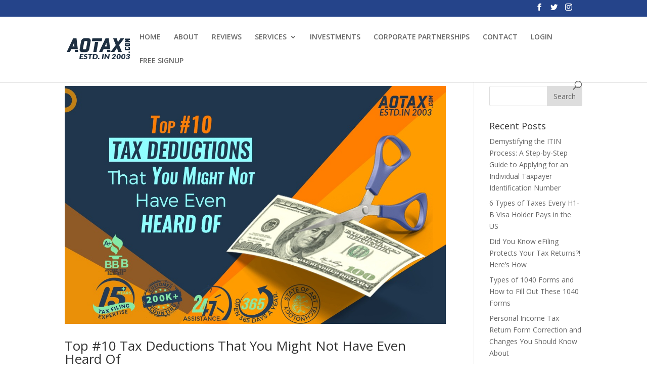

--- FILE ---
content_type: text/html; charset=UTF-8
request_url: https://www.aotax.com/category/tax-rate/
body_size: 19474
content:
<!DOCTYPE html>
<html lang="en-US">
<head>
	<meta charset="UTF-8" />
<meta http-equiv="X-UA-Compatible" content="IE=edge">
	<link rel="pingback" href="https://www.aotax.com/xmlrpc.php" />

	<script type="text/javascript">
		document.documentElement.className = 'js';
	</script>

	<script>var et_site_url='https://www.aotax.com';var et_post_id='0';function et_core_page_resource_fallback(a,b){"undefined"===typeof b&&(b=a.sheet.cssRules&&0===a.sheet.cssRules.length);b&&(a.onerror=null,a.onload=null,a.href?a.href=et_site_url+"/?et_core_page_resource="+a.id+et_post_id:a.src&&(a.src=et_site_url+"/?et_core_page_resource="+a.id+et_post_id))}
</script><meta name='robots' content='index, follow, max-image-preview:large, max-snippet:-1, max-video-preview:-1' />

<!-- Google Tag Manager for WordPress by gtm4wp.com -->
<script data-cfasync="false" data-pagespeed-no-defer>
	var gtm4wp_datalayer_name = "dataLayer";
	var dataLayer = dataLayer || [];

	const gtm4wp_scrollerscript_debugmode         = false;
	const gtm4wp_scrollerscript_callbacktime      = 100;
	const gtm4wp_scrollerscript_readerlocation    = 150;
	const gtm4wp_scrollerscript_contentelementid  = "content";
	const gtm4wp_scrollerscript_scannertime       = 60;
</script>
<!-- End Google Tag Manager for WordPress by gtm4wp.com -->
	<!-- This site is optimized with the Yoast SEO plugin v19.0 - https://yoast.com/wordpress/plugins/seo/ -->
	<link media="all" href="https://www.aotax.com/wp-content/cache/autoptimize/css/autoptimize_db3843f33494e8c47887d7b8d27dd062.css" rel="stylesheet"><title>tax rate Archives - AOTAX.COM</title>
	<link rel="canonical" href="https://www.aotax.com/category/tax-rate/" />
	<meta property="og:locale" content="en_US" />
	<meta property="og:type" content="article" />
	<meta property="og:title" content="tax rate Archives - AOTAX.COM" />
	<meta property="og:url" content="https://www.aotax.com/category/tax-rate/" />
	<meta property="og:site_name" content="AOTAX.COM" />
	<meta name="twitter:card" content="summary_large_image" />
	<script type="application/ld+json" class="yoast-schema-graph">{"@context":"https://schema.org","@graph":[{"@type":"WebSite","@id":"https://www.aotax.com/#website","url":"https://www.aotax.com/","name":"AOTAX.COM","description":"Most Preferred Tax Filing Experts For Indians In USA","potentialAction":[{"@type":"SearchAction","target":{"@type":"EntryPoint","urlTemplate":"https://www.aotax.com/?s={search_term_string}"},"query-input":"required name=search_term_string"}],"inLanguage":"en-US"},{"@type":"CollectionPage","@id":"https://www.aotax.com/category/tax-rate/#webpage","url":"https://www.aotax.com/category/tax-rate/","name":"tax rate Archives - AOTAX.COM","isPartOf":{"@id":"https://www.aotax.com/#website"},"breadcrumb":{"@id":"https://www.aotax.com/category/tax-rate/#breadcrumb"},"inLanguage":"en-US","potentialAction":[{"@type":"ReadAction","target":["https://www.aotax.com/category/tax-rate/"]}]},{"@type":"BreadcrumbList","@id":"https://www.aotax.com/category/tax-rate/#breadcrumb","itemListElement":[{"@type":"ListItem","position":1,"name":"Home","item":"https://www.aotax.com/"},{"@type":"ListItem","position":2,"name":"tax rate"}]}]}</script>
	<!-- / Yoast SEO plugin. -->


<link rel='dns-prefetch' href='//fonts.googleapis.com' />
<link rel='dns-prefetch' href='//s.w.org' />
<link rel="alternate" type="application/rss+xml" title="AOTAX.COM &raquo; Feed" href="https://www.aotax.com/feed/" />
<link rel="alternate" type="application/rss+xml" title="AOTAX.COM &raquo; Comments Feed" href="https://www.aotax.com/comments/feed/" />
<link rel="alternate" type="application/rss+xml" title="AOTAX.COM &raquo; tax rate Category Feed" href="https://www.aotax.com/category/tax-rate/feed/" />
<script type="text/javascript">
window._wpemojiSettings = {"baseUrl":"https:\/\/s.w.org\/images\/core\/emoji\/14.0.0\/72x72\/","ext":".png","svgUrl":"https:\/\/s.w.org\/images\/core\/emoji\/14.0.0\/svg\/","svgExt":".svg","source":{"concatemoji":"https:\/\/www.aotax.com\/wp-includes\/js\/wp-emoji-release.min.js?ver=6.0.11"}};
/*! This file is auto-generated */
!function(e,a,t){var n,r,o,i=a.createElement("canvas"),p=i.getContext&&i.getContext("2d");function s(e,t){var a=String.fromCharCode,e=(p.clearRect(0,0,i.width,i.height),p.fillText(a.apply(this,e),0,0),i.toDataURL());return p.clearRect(0,0,i.width,i.height),p.fillText(a.apply(this,t),0,0),e===i.toDataURL()}function c(e){var t=a.createElement("script");t.src=e,t.defer=t.type="text/javascript",a.getElementsByTagName("head")[0].appendChild(t)}for(o=Array("flag","emoji"),t.supports={everything:!0,everythingExceptFlag:!0},r=0;r<o.length;r++)t.supports[o[r]]=function(e){if(!p||!p.fillText)return!1;switch(p.textBaseline="top",p.font="600 32px Arial",e){case"flag":return s([127987,65039,8205,9895,65039],[127987,65039,8203,9895,65039])?!1:!s([55356,56826,55356,56819],[55356,56826,8203,55356,56819])&&!s([55356,57332,56128,56423,56128,56418,56128,56421,56128,56430,56128,56423,56128,56447],[55356,57332,8203,56128,56423,8203,56128,56418,8203,56128,56421,8203,56128,56430,8203,56128,56423,8203,56128,56447]);case"emoji":return!s([129777,127995,8205,129778,127999],[129777,127995,8203,129778,127999])}return!1}(o[r]),t.supports.everything=t.supports.everything&&t.supports[o[r]],"flag"!==o[r]&&(t.supports.everythingExceptFlag=t.supports.everythingExceptFlag&&t.supports[o[r]]);t.supports.everythingExceptFlag=t.supports.everythingExceptFlag&&!t.supports.flag,t.DOMReady=!1,t.readyCallback=function(){t.DOMReady=!0},t.supports.everything||(n=function(){t.readyCallback()},a.addEventListener?(a.addEventListener("DOMContentLoaded",n,!1),e.addEventListener("load",n,!1)):(e.attachEvent("onload",n),a.attachEvent("onreadystatechange",function(){"complete"===a.readyState&&t.readyCallback()})),(e=t.source||{}).concatemoji?c(e.concatemoji):e.wpemoji&&e.twemoji&&(c(e.twemoji),c(e.wpemoji)))}(window,document,window._wpemojiSettings);
</script>
<meta content="Divi v.4.9.0" name="generator"/>
	




<link rel='stylesheet' id='divi-fonts-css'  href='https://fonts.googleapis.com/css?family=Open+Sans:300italic,400italic,600italic,700italic,800italic,400,300,600,700,800&#038;subset=latin,latin-ext&#038;display=swap' type='text/css' media='all' />

<link rel='stylesheet' id='dashicons-css'  href='https://www.aotax.com/wp-includes/css/dashicons.min.css?ver=6.0.11' type='text/css' media='all' />
<script type='text/javascript' id='sgr_main-js-extra'>
/* <![CDATA[ */
var sgr_main = {"sgr_site_key":"6Lc6tDMgAAAAACjbRD2kaT86GUfXqaijeNoJkkFj"};
/* ]]> */
</script>




<link rel="https://api.w.org/" href="https://www.aotax.com/wp-json/" /><link rel="alternate" type="application/json" href="https://www.aotax.com/wp-json/wp/v2/categories/29" /><link rel="EditURI" type="application/rsd+xml" title="RSD" href="https://www.aotax.com/xmlrpc.php?rsd" />
<link rel="wlwmanifest" type="application/wlwmanifest+xml" href="https://www.aotax.com/wp-includes/wlwmanifest.xml" /> 
<meta name="generator" content="WordPress 6.0.11" />

<!-- Google Tag Manager for WordPress by gtm4wp.com -->
<!-- GTM Container placement set to automatic -->
<script data-cfasync="false" data-pagespeed-no-defer type="text/javascript">
	var dataLayer_content = {"pagePostType":"post","pagePostType2":"category-post","pageCategory":["income-tax","tax-deductions","tax-liabilities","tax-planning","tax-preparation","tax-rate","tax-refund","tax-return","taxes"]};
	dataLayer.push( dataLayer_content );
</script>
<script data-cfasync="false" data-pagespeed-no-defer type="text/javascript">
(function(w,d,s,l,i){w[l]=w[l]||[];w[l].push({'gtm.start':
new Date().getTime(),event:'gtm.js'});var f=d.getElementsByTagName(s)[0],
j=d.createElement(s),dl=l!='dataLayer'?'&l='+l:'';j.async=true;j.src=
'//www.googletagmanager.com/gtm.js?id='+i+dl;f.parentNode.insertBefore(j,f);
})(window,document,'script','dataLayer','GTM-TQWZJHW');
</script>
<!-- End Google Tag Manager for WordPress by gtm4wp.com --><meta name="viewport" content="width=device-width, initial-scale=1.0, maximum-scale=1.0, user-scalable=0" /><link rel="preload" href="https://www.aotax.com/wp-content/themes/Divi/core/admin/fonts/modules.ttf" as="font" crossorigin="anonymous"><link rel="shortcut icon" href="" />      <meta name="onesignal" content="wordpress-plugin"/>
            <script>

      window.OneSignalDeferred = window.OneSignalDeferred || [];

      OneSignalDeferred.push(function(OneSignal) {
        var oneSignal_options = {};
        window._oneSignalInitOptions = oneSignal_options;

        oneSignal_options['serviceWorkerParam'] = { scope: '/' };
oneSignal_options['serviceWorkerPath'] = 'OneSignalSDKWorker.js.php';

        OneSignal.Notifications.setDefaultUrl("https://www.aotax.com");

        oneSignal_options['wordpress'] = true;
oneSignal_options['appId'] = '1dd9e881-1c76-4786-85bb-782d4eb90ce3';
oneSignal_options['allowLocalhostAsSecureOrigin'] = true;
oneSignal_options['welcomeNotification'] = { };
oneSignal_options['welcomeNotification']['title'] = "";
oneSignal_options['welcomeNotification']['message'] = "";
oneSignal_options['path'] = "https://www.aotax.com/wp-content/plugins/onesignal-free-web-push-notifications/sdk_files/";
oneSignal_options['promptOptions'] = { };
oneSignal_options['promptOptions']['actionMessage'] = "Get Notified When We Have Updates And Offers For You!";
oneSignal_options['promptOptions']['acceptButtonText'] = "Send Offers";
oneSignal_options['promptOptions']['cancelButtonText'] = "No Thanks";
oneSignal_options['promptOptions']['siteName'] = "http://www.aotax.com";
              OneSignal.init(window._oneSignalInitOptions);
              OneSignal.Slidedown.promptPush()      });

      function documentInitOneSignal() {
        var oneSignal_elements = document.getElementsByClassName("OneSignal-prompt");

        var oneSignalLinkClickHandler = function(event) { OneSignal.Notifications.requestPermission(); event.preventDefault(); };        for(var i = 0; i < oneSignal_elements.length; i++)
          oneSignal_elements[i].addEventListener('click', oneSignalLinkClickHandler, false);
      }

      if (document.readyState === 'complete') {
           documentInitOneSignal();
      }
      else {
           window.addEventListener("load", function(event){
               documentInitOneSignal();
          });
      }
    </script>
<!-- Google Tag Manager -->
<script>(function(w,d,s,l,i){w[l]=w[l]||[];w[l].push({'gtm.start':
new Date().getTime(),event:'gtm.js'});var f=d.getElementsByTagName(s)[0],
j=d.createElement(s),dl=l!='dataLayer'?'&l='+l:'';j.async=true;j.src=
'https://www.googletagmanager.com/gtm.js?id='+i+dl;f.parentNode.insertBefore(j,f);
})(window,document,'script','dataLayer','GTM-MP96DRN');</script>
<!-- End Google Tag Manager -->


<!-- Facebook Pixel Code -->
<script>
!function(f,b,e,v,n,t,s)
{if(f.fbq)return;n=f.fbq=function(){n.callMethod?
n.callMethod.apply(n,arguments):n.queue.push(arguments)};
if(!f._fbq)f._fbq=n;n.push=n;n.loaded=!0;n.version='2.0';
n.queue=[];t=b.createElement(e);t.async=!0;
t.src=v;s=b.getElementsByTagName(e)[0];
s.parentNode.insertBefore(t,s)}(window, document,'script',
'https://connect.facebook.net/en_US/fbevents.js');
fbq('init', '487803862764039');
fbq('track', 'PageView');
</script>
<noscript><img height="1" width="1" style="display:none" src="https://www.facebook.com/tr?id=487803862764039&amp;ev=PageView&amp;noscript=1"></noscript>
<!-- End Facebook Pixel Code -->

<meta name="facebook-domain-verification" content="k7kfxdw0mr25rkk69ucuvaqz4wbf4j">


<script>

                var url = 'https://wati-integration-prod-service.clare.ai/v2/watiWidget.js?72827';

                var s = document.createElement('script');

                s.type = 'text/javascript';

                s.async = true;

                s.src = url;

                var options = {

                "enabled":true,

                "chatButtonSetting":{

                    "backgroundColor":"#2667e8",

                    "ctaText":"Whatsapp Us",

                    "borderRadius":"25",

                    "marginLeft": "0",

                    "marginRight": "20",

                    "marginBottom": "20",

                    "ctaIconWATI":false,

                    "position":"right"

                },

                "brandSetting":{

                    "brandName":"Whatsapp Us",

                    "brandSubTitle":"undefined",

                    "brandImg":"https://media.licdn.com/dms/image/v2/C510BAQEm6lkPpDJJIA/company-logo_200_200/company-logo_200_200/0/1631309321681?e=2147483647&v=beta&t=f_orXxywBNj_8mQ22qDY3J2d0SJxLgkK3TQXiuiQjfs",

                    "welcomeText":"Hi there!\nHow can I help you?",

                    "messageText":"Hello, %0A I have a question about Ticket ID()",

                    "backgroundColor":"#2667e8",

                    "ctaText":"Whatsapp Us",

                    "borderRadius":"25",

                    "autoShow":false,

                    "phoneNumber":"919281088649"

                }

                };

                s.onload = function() {

                    CreateWhatsappChatWidget(options);

                };

                var x = document.getElementsByTagName('script')[0];

                x.parentNode.insertBefore(s, x);

            </script></head>
<body class="archive category category-tax-rate category-29 et_pb_button_helper_class et_fixed_nav et_show_nav et_secondary_nav_enabled et_primary_nav_dropdown_animation_fade et_secondary_nav_dropdown_animation_fade et_header_style_left et_pb_footer_columns4 et_cover_background et_pb_gutter osx et_pb_gutters3 et_pb_pagebuilder_layout et_right_sidebar et_divi_theme et-db et_minified_js et_minified_css">
	<div id="page-container">

					<div id="top-header">
			<div class="container clearfix">

			
				<div id="et-secondary-menu">
				<ul class="et-social-icons">

	<li class="et-social-icon et-social-facebook">
		<a href="https://www.facebook.com/aotaxhelp" class="icon">
			<span>Facebook</span>
		</a>
	</li>
	<li class="et-social-icon et-social-twitter">
		<a href="https://www.twitter.com/aotaxhelp" class="icon">
			<span>Twitter</span>
		</a>
	</li>
	<li class="et-social-icon et-social-instagram">
		<a href="https://www.instagram.com/aotaxhelp" class="icon">
			<span>Instagram</span>
		</a>
	</li>

</ul>				</div> <!-- #et-secondary-menu -->

			</div> <!-- .container -->
		</div> <!-- #top-header -->
		
	
			<header id="main-header" data-height-onload="66">
			<div class="container clearfix et_menu_container">
							<div class="logo_container">
					<span class="logo_helper"></span>
					<a href="https://www.aotax.com/">
						<noscript><img src="https://www.aotax.com/wp-content/uploads/2020/02/AOTAX-LOGO-ESTD.png" alt="AOTAX.COM" data-height-percentage="54" /></noscript><img class="lazyload" src='data:image/svg+xml,%3Csvg%20xmlns=%22http://www.w3.org/2000/svg%22%20viewBox=%220%200%20210%20140%22%3E%3C/svg%3E' data-src="https://www.aotax.com/wp-content/uploads/2020/02/AOTAX-LOGO-ESTD.png" alt="AOTAX.COM" id="logo" data-height-percentage="54" />
					</a>
				</div>
							<div id="et-top-navigation" data-height="66" data-fixed-height="40">
											<nav id="top-menu-nav">
						<ul id="top-menu" class="nav"><li id="menu-item-8694" class="menu-item menu-item-type-post_type menu-item-object-page menu-item-home menu-item-8694"><a href="https://www.aotax.com/">HOME</a></li>
<li id="menu-item-19261" class="menu-item menu-item-type-post_type menu-item-object-page menu-item-19261"><a href="https://www.aotax.com/about-us/">ABOUT</a></li>
<li id="menu-item-9828" class="menu-item menu-item-type-post_type menu-item-object-page menu-item-9828"><a href="https://www.aotax.com/reviews/">REVIEWS</a></li>
<li id="menu-item-8707" class="menu-item menu-item-type-post_type menu-item-object-page menu-item-has-children menu-item-8707"><a href="https://www.aotax.com/services/">SERVICES</a>
<ul class="sub-menu">
	<li id="menu-item-8708" class="menu-item menu-item-type-post_type menu-item-object-page menu-item-has-children menu-item-8708"><a href="https://www.aotax.com/services/individual/">INDIVIDUAL SERVICES</a>
	<ul class="sub-menu">
		<li id="menu-item-8710" class="menu-item menu-item-type-post_type menu-item-object-page menu-item-8710"><a href="https://www.aotax.com/services/individual/tax-planning-advisory-services/">Tax Planning Advisory Services</a></li>
		<li id="menu-item-8711" class="menu-item menu-item-type-post_type menu-item-object-page menu-item-8711"><a href="https://www.aotax.com/services/individual/tax-return-evaluation-services/">Tax Return Services</a></li>
		<li id="menu-item-8712" class="menu-item menu-item-type-post_type menu-item-object-page menu-item-8712"><a href="https://www.aotax.com/services/individual/tax-representation-services/">Tax Consultant &#038; Tax Advisory</a></li>
		<li id="menu-item-8713" class="menu-item menu-item-type-post_type menu-item-object-page menu-item-8713"><a href="https://www.aotax.com/services/individual/itin-processing/">ITIN Processing</a></li>
		<li id="menu-item-8714" class="menu-item menu-item-type-post_type menu-item-object-page menu-item-8714"><a href="https://www.aotax.com/services/individual/fbar-fatca-processing/">FBAR FATCA Processing</a></li>
		<li id="menu-item-8715" class="menu-item menu-item-type-post_type menu-item-object-page menu-item-8715"><a href="https://www.aotax.com/services/individual/extension-filing/">Extension Filing</a></li>
		<li id="menu-item-8716" class="menu-item menu-item-type-post_type menu-item-object-page menu-item-8716"><a href="https://www.aotax.com/services/individual/tax-preparation-services/">Tax Preparation Services</a></li>
	</ul>
</li>
	<li id="menu-item-8709" class="menu-item menu-item-type-post_type menu-item-object-page menu-item-has-children menu-item-8709"><a href="https://www.aotax.com/services/business/">BUSINESS SERVICES</a>
	<ul class="sub-menu">
		<li id="menu-item-8717" class="menu-item menu-item-type-post_type menu-item-object-page menu-item-8717"><a href="https://www.aotax.com/services/business/business-incorporation-consulting-services/">Business Incorporation Consulting Services</a></li>
		<li id="menu-item-8718" class="menu-item menu-item-type-post_type menu-item-object-page menu-item-8718"><a href="https://www.aotax.com/services/business/accounting-book-keeping-services/">Accounting Book Keeping Services</a></li>
		<li id="menu-item-8719" class="menu-item menu-item-type-post_type menu-item-object-page menu-item-8719"><a href="https://www.aotax.com/services/business/payroll-processing-services/">Payroll Processing Services</a></li>
		<li id="menu-item-8720" class="menu-item menu-item-type-post_type menu-item-object-page menu-item-8720"><a href="https://www.aotax.com/services/business/tax-return-planning-preparation/">Tax Return Planning Preparation</a></li>
	</ul>
</li>
</ul>
</li>
<li id="menu-item-18972" class="menu-item menu-item-type-custom menu-item-object-custom menu-item-18972"><a href="https://www.aotax.com/hemista-investments/">INVESTMENTS</a></li>
<li id="menu-item-9815" class="menu-item menu-item-type-post_type menu-item-object-page menu-item-9815"><a href="https://www.aotax.com/corporate-partnerships/">CORPORATE PARTNERSHIPS</a></li>
<li id="menu-item-19715" class="menu-item menu-item-type-post_type menu-item-object-page menu-item-19715"><a href="https://www.aotax.com/contact-us2/">CONTACT</a></li>
<li id="menu-item-8702" class="menu-item menu-item-type-custom menu-item-object-custom menu-item-8702"><a href="https://my.aotax.com/">LOGIN</a></li>
<li id="menu-item-8697" class="menu-item menu-item-type-custom menu-item-object-custom menu-item-8697"><a href="https://my.aotax.com/login/index.jsp#/register">FREE SIGNUP</a></li>
</ul>						</nav>
					
					
					
										<div id="et_top_search">
						<span id="et_search_icon"></span>
					</div>
					
					<div id="et_mobile_nav_menu">
				<div class="mobile_nav closed">
					<span class="select_page">Select Page</span>
					<span class="mobile_menu_bar mobile_menu_bar_toggle"></span>
				</div>
			</div>				</div> <!-- #et-top-navigation -->
			</div> <!-- .container -->
			<div class="et_search_outer">
				<div class="container et_search_form_container">
					<form role="search" method="get" class="et-search-form" action="https://www.aotax.com/">
					<input type="search" class="et-search-field" placeholder="Search &hellip;" value="" name="s" title="Search for:" />					</form>
					<span class="et_close_search_field"></span>
				</div>
			</div>
		</header> <!-- #main-header -->
			<div id="et-main-area">
	
<div id="main-content">
	<div class="container">
		<div id="content-area" class="clearfix">
			<div id="left-area">
		
					<article id="post-9069" class="et_pb_post post-9069 post type-post status-publish format-standard has-post-thumbnail hentry category-income-tax category-tax-deductions category-tax-liabilities category-tax-planning category-tax-preparation category-tax-rate category-tax-refund category-tax-return category-taxes tag-tax-liabilities-and-deductions-on-tax-filing-in-the-usa tag-what-are-the-top-10-tax-deductions tag-what-is-a-itemized-tax-deductions tag-what-is-a-tax-deduction tag-what-is-odc-on-tax-deduction">

											<a class="entry-featured-image-url" href="https://www.aotax.com/top-10-tax-deductions-that-you-might-not-have-even-heard-of/">
								<noscript><img src="https://www.aotax.com/wp-content/uploads/2019/11/Top-10-Tax-Deductions-That-You-Might-Not-Have-Even-Heard-Of.jpg" alt="Top #10 Tax Deductions That You Might Not Have Even Heard Of" class="" width="1080" height="675" srcset="https://www.aotax.com/wp-content/uploads/2019/11/Top-10-Tax-Deductions-That-You-Might-Not-Have-Even-Heard-Of.jpg 1080w, https://www.aotax.com/wp-content/uploads/2019/11/Top-10-Tax-Deductions-That-You-Might-Not-Have-Even-Heard-Of-980x613.jpg 980w, https://www.aotax.com/wp-content/uploads/2019/11/Top-10-Tax-Deductions-That-You-Might-Not-Have-Even-Heard-Of-480x300.jpg 480w" sizes="(min-width: 0px) and (max-width: 480px) 480px, (min-width: 481px) and (max-width: 980px) 980px, (min-width: 981px) 1080px, 100vw" /></noscript><img src='data:image/svg+xml,%3Csvg%20xmlns=%22http://www.w3.org/2000/svg%22%20viewBox=%220%200%201080%20675%22%3E%3C/svg%3E' data-src="https://www.aotax.com/wp-content/uploads/2019/11/Top-10-Tax-Deductions-That-You-Might-Not-Have-Even-Heard-Of.jpg" alt="Top #10 Tax Deductions That You Might Not Have Even Heard Of" class="lazyload " width="1080" height="675" data-srcset="https://www.aotax.com/wp-content/uploads/2019/11/Top-10-Tax-Deductions-That-You-Might-Not-Have-Even-Heard-Of.jpg 1080w, https://www.aotax.com/wp-content/uploads/2019/11/Top-10-Tax-Deductions-That-You-Might-Not-Have-Even-Heard-Of-980x613.jpg 980w, https://www.aotax.com/wp-content/uploads/2019/11/Top-10-Tax-Deductions-That-You-Might-Not-Have-Even-Heard-Of-480x300.jpg 480w" data-sizes="(min-width: 0px) and (max-width: 480px) 480px, (min-width: 481px) and (max-width: 980px) 980px, (min-width: 981px) 1080px, 100vw" />							</a>
					
															<h2 class="entry-title"><a href="https://www.aotax.com/top-10-tax-deductions-that-you-might-not-have-even-heard-of/">Top #10 Tax Deductions That You Might Not Have Even Heard Of</a></h2>
					
					<p class="post-meta"> by <span class="author vcard"><a href="https://www.aotax.com/author/mounica/" title="Posts by Mounica Kota" rel="author">Mounica Kota</a></span> | <span class="published">Nov 2, 2019</span> | <a href="https://www.aotax.com/category/income-tax/" rel="category tag">income tax</a>, <a href="https://www.aotax.com/category/tax-deductions/" rel="category tag">tax deductions</a>, <a href="https://www.aotax.com/category/tax-liabilities/" rel="category tag">Tax Liabilities</a>, <a href="https://www.aotax.com/category/blog/tax-planning/" rel="category tag">Tax Planning</a>, <a href="https://www.aotax.com/category/blog/tax-preparation/" rel="category tag">Tax Preparation</a>, <a href="https://www.aotax.com/category/tax-rate/" rel="category tag">tax rate</a>, <a href="https://www.aotax.com/category/blog/tax-refund/" rel="category tag">Tax Refund</a>, <a href="https://www.aotax.com/category/tax-return/" rel="category tag">tax return</a>, <a href="https://www.aotax.com/category/taxes/" rel="category tag">taxes</a></p>




<div class="et_pb_section et_pb_section_0 et_section_regular" >
				
				
				
				
					<div class="et_pb_row et_pb_row_0">
				<div class="et_pb_column et_pb_column_4_4 et_pb_column_0  et_pb_css_mix_blend_mode_passthrough et-last-child">
				
				
				<div class="et_pb_module et_pb_text et_pb_text_0  et_pb_text_align_left et_pb_bg_layout_light">
				
				
				<div class="et_pb_text_inner"><h2><span style="text-decoration: underline; color: #003366;"><strong>Top #10 Tax Deductions That You Might Not Have Even Heard Of</strong></span></h2>
<p>The holiday season is around,and taxes are the last thing that one would like to think of. Tax Deductions,However, even before you realize, the holiday season would be over and the tax filing season would be at center stage. Spending a few moments to plan your taxes can help you in lowering your tax liabilities and a smoother tax filing season. And who doesn’t like lower taxes! Here are some Tax deductions that taxpayers do not use that often.</p>
<h3><span style="color: #003366;"><strong>1.Use Your Vehicle’s Mileage</strong></span></h3>
<p>Whether you are self-employed or work for a business, you can claim your vehicle’s mileage as expenses as 58 cents for every dollar. The number is slightly higher from 2018, where one could claim 54.5 cents per dollar. Taxpayers who work for different clients can even claim the amount spent on traveling between different job locations.</p>
<h3><span style="color: #003366;"><strong>2.Miscellaneous Itemized Deductions</strong></span></h3>
<p>Certain miscellaneous tax deductions such as tax preparation expenses or job-related expenses that are not reimbursed are no longer covered under itemized deductions. Tax preparation expenses are still covered for self-employed individuals. Losses due to fire, shipwrecks, storms, etc. are deductible up to 10% of the adjusted gross income of an individual, as long as the natural disaster is federally declared.</p>
<h3><span style="color: #003366;"><strong>3.State and Local taxes</strong></span></h3>
<p>The IRS allows taxpayers to deduct either state income tax or state sales tax as long as you itemize your deductions. For states with no income tax, there is no reason why you should not claim the sales tax that you have paid. You can opt for the deduction that offers you the biggest tax cut. The maximum amount that you can deduct stands at $10,000.</p>
<h3><span style="color: #003366;"><strong>4.Medical Expenses</strong></span></h3>
<p>You can claim medical expenses for a financial year, including miles driven for medical purposes at 20 cents a dollar. However, this is applicable only if your medical expenses exceed 10% of your adjusted gross income, provided you itemize the deductions. This might include the installation of certain equipment in your home, as recommended by the doctor.</p>
<h3><span style="color: #003366;"><strong>5.Camping For Kids</strong></span></h3>
<p>Taxpayers with children less than 13 years can avail of the Child and Dependent Care Credit. This is applicable if you took your children to day camp before or after their daycare, or school care program so that you can go to work. This excludes sleepover camps or overnight camps.</p>
<h3><span style="color: #003366;"><strong>6.Education Expenses</strong></span></h3>
<p>You can make use of the American Opportunity <a href="https://www.aotax.com/top-7-tips-self-employed-nris-us/" target="_blank" rel="noopener noreferrer">Tax Credit</a> and Lifetime Learning Credit.You can claim up to $2,500 underAmerican Opportunity Tax Credit for expenses in the college. Similarly, you can claim up to $2,000 under Lifetime Learning Credit for tuition fees and even books.</p>
<h3><span style="color: #003366;"><strong>7.Health Insurance Policy</strong></span></h3>
<p>Any premiums that you pay for yourself and your family members, you can take deductions for the same if you are self-employed. Employees might be able to make the premiums tax-deductible if they can itemize these deductions.</p>
<h3><span style="color: #003366;"><strong>8.Charity</strong></span></h3>
<p>Irrespective of how small your charity is, you can claim the same for deductions. The only thing to keep in mind is that you must have receipts for the same. You can even claim the miles you have driven for charity including parking and tolls at 14 cents per mile.</p>
<h3><span style="color: #003366;"><strong>9.Home Office</strong></span></h3>
<p>If you use your home for work-related purposes, you can claim certain expenses such as utilities, rent, depreciation, maintenance, etc.</p>
<h3><span style="color: #003366;"><strong>10.ODC</strong></span></h3>
<p>The Other Dependent Credit comes in handy if you take care of someone other than your dependent children. You can take tax credits up to $500 for every non-child dependent that you support.</p>
<p>Tax planning is an important part of financial planning and must not be ignored. Knowing the basics of taxes and the deductions is essential and helps in the long run to save money.</p></div>
			</div> <!-- .et_pb_text -->
			</div> <!-- .et_pb_column -->
				
				
			</div> <!-- .et_pb_row -->
				
				
			</div> <!-- .et_pb_section -->




				
					</article> <!-- .et_pb_post -->
			
					<article id="post-7010" class="et_pb_post post-7010 post type-post status-publish format-standard has-post-thumbnail hentry category-401-plan category-federal-income-tax category-income-tax category-state-tax category-tax-deductions category-tax-filing category-tax-rate category-tax-savings tag-employee-benefits tag-what-are-employee-benefits tag-what-are-employee-benefits-for-nris-in-us tag-what-are-taxes-paid-for-nri-employee-benefits">

											<a class="entry-featured-image-url" href="https://www.aotax.com/save-money-employee-benefits-offered-nris-us/">
								<noscript><img src="https://www.aotax.com/wp-content/uploads/2019/09/How-to-save-money-from-your-Employee-Benefits-offered-to-NRIs-in-the-US.jpg" alt="How to save money from your Employee Benefits offered to NRIs in the US" class="" width="1080" height="675" srcset="https://www.aotax.com/wp-content/uploads/2019/09/How-to-save-money-from-your-Employee-Benefits-offered-to-NRIs-in-the-US.jpg 1080w, https://www.aotax.com/wp-content/uploads/2019/09/How-to-save-money-from-your-Employee-Benefits-offered-to-NRIs-in-the-US-980x613.jpg 980w, https://www.aotax.com/wp-content/uploads/2019/09/How-to-save-money-from-your-Employee-Benefits-offered-to-NRIs-in-the-US-480x300.jpg 480w" sizes="(min-width: 0px) and (max-width: 480px) 480px, (min-width: 481px) and (max-width: 980px) 980px, (min-width: 981px) 1080px, 100vw" /></noscript><img src='data:image/svg+xml,%3Csvg%20xmlns=%22http://www.w3.org/2000/svg%22%20viewBox=%220%200%201080%20675%22%3E%3C/svg%3E' data-src="https://www.aotax.com/wp-content/uploads/2019/09/How-to-save-money-from-your-Employee-Benefits-offered-to-NRIs-in-the-US.jpg" alt="How to save money from your Employee Benefits offered to NRIs in the US" class="lazyload " width="1080" height="675" data-srcset="https://www.aotax.com/wp-content/uploads/2019/09/How-to-save-money-from-your-Employee-Benefits-offered-to-NRIs-in-the-US.jpg 1080w, https://www.aotax.com/wp-content/uploads/2019/09/How-to-save-money-from-your-Employee-Benefits-offered-to-NRIs-in-the-US-980x613.jpg 980w, https://www.aotax.com/wp-content/uploads/2019/09/How-to-save-money-from-your-Employee-Benefits-offered-to-NRIs-in-the-US-480x300.jpg 480w" data-sizes="(min-width: 0px) and (max-width: 480px) 480px, (min-width: 481px) and (max-width: 980px) 980px, (min-width: 981px) 1080px, 100vw" />							</a>
					
															<h2 class="entry-title"><a href="https://www.aotax.com/save-money-employee-benefits-offered-nris-us/">How to save money from your Employee Benefits offered to NRIs in the US</a></h2>
					
					<p class="post-meta"> by <span class="author vcard"><a href="https://www.aotax.com/author/mounica/" title="Posts by Mounica Kota" rel="author">Mounica Kota</a></span> | <span class="published">Sep 26, 2019</span> | <a href="https://www.aotax.com/category/blog/401-plan/" rel="category tag">401 Plan</a>, <a href="https://www.aotax.com/category/federal-income-tax/" rel="category tag">federal income tax</a>, <a href="https://www.aotax.com/category/income-tax/" rel="category tag">income tax</a>, <a href="https://www.aotax.com/category/state-tax/" rel="category tag">state tax</a>, <a href="https://www.aotax.com/category/tax-deductions/" rel="category tag">tax deductions</a>, <a href="https://www.aotax.com/category/tax-filing/" rel="category tag">tax filing</a>, <a href="https://www.aotax.com/category/tax-rate/" rel="category tag">tax rate</a>, <a href="https://www.aotax.com/category/tax-savings/" rel="category tag">tax savings</a></p>







<div class="et_pb_section et_pb_section_1 et_section_regular" >
				
				
				
				
					<div class="et_pb_row et_pb_row_1">
				<div class="et_pb_column et_pb_column_4_4 et_pb_column_1  et_pb_css_mix_blend_mode_passthrough et-last-child">
				
				
				<div class="et_pb_module et_pb_text et_pb_text_1  et_pb_text_align_left et_pb_bg_layout_light">
				
				
				<div class="et_pb_text_inner"><h2><span style="text-decoration: underline; font-size: 18pt; color: #003366;"><strong>How to save money from your Employee Benefits offered to NRIs in the US</strong></span></h2>
<p>ForIf you are an NRI and doing a job in the US, you will have to pay taxes to the US Government according to the tax laws framed by the US Government.  an NRI doing a job in the US, there are numerous taxes to be paid. However, some substantial amounts of money can be saved by an NRI by availing of the various employee benefits offered by the employer in the US.</p>
<p>Let us have a look at the taxes which an NRI doing a job in the US is supposed to pay.</p>
<h3><span style="font-size: 14pt; color: #003366;"><strong>Taxes to be paid by an NRI employee in the US</strong></span></h3>
<h3><span style="font-size: 12pt; color: #003366;"><strong>Social Security taxes</strong></span></h3>
<p>Every individual working in the US has to pay the Social Security Tax. This amount is contributed by you and your employer together. Half of this amount is contributed by your employer and you will contribute the other half for the payment of the Social Security <a href="https://www.aotax.com/top-5-tax-saving-tips-new-job-nri-us/">Tax</a>. An amount ranging to 6.2% of your gross salary is deductible from your salary for the payment of social security tax.</p>
<p><span style="font-size: 12pt; color: #003366;"><strong>Medicare Tax</strong></span></p>
<p>The Medicare tax would be paid by you for the health care services to be availed after your retirement. Your employer will deduct 1.45% from your gross salary for making the payment of the Medicare Tax. Even if you will not be present in the country to avail the retirement benefits, but you are still liable to pay this tax.</p>
<p><span style="font-size: 12pt; color: #003366;"><strong>Federal Income Tax</strong></span></p>
<p>This is a tricky category of taxation for the US residents including NRIs and PIOs as well. You will have to pay taxes on the income earned in the US but you will not be able to claim any deductions which the US citizens will avail. However, if you are willing to avail of these deductions then you will have to pay tax on your income earned outside the US as well.</p>
<p><span style="font-size: 12pt; color: #003366;"><strong>State Tax</strong></span></p>
<p>You are liable State Tax for that particular state in which you are working.</p>
<p><span style="font-size: 12pt; color: #003366;"><strong>Global Income Tax</strong></span></p>
<p>You will have to pay this tax if you are earning dividends on mutual funds, shares, agricultural income, etc.</p>
<p>Paying all these taxes would definitely reduce your take-home salary by a considerable amount. However, in the US your employers will provide a number of employee benefits which would be very helpful for you in saving money.</p>
<p>Let us check out some of these benefits available to NRI employees in the US which help in saving money.</p>
<p><span style="font-size: 12pt; color: #003366;"><strong>Health Savings Account (HSA)</strong></span></p>
<p>In case your employer is providing a good health plan with a high deductible, you can consider the option of opening a Health Savings Account (HSA). The maximum limit on the contribution to be made by families is $6900 and for singles, the maximum limit is $3450. This money is taken from your paycheck and is accumulated in a Savings Account that can be used during medical emergencies. However, your withdrawal from the HSA will be tax-free only when you are doing it for medical expenses.</p>
<p><span style="font-size: 12pt; color: #003366;"><strong>Flexible Spending Account (FSA)</strong></span></p>
<p>This is another benefit provided by your employer is giving you an opportunity to set aside the entire amount in this account free from ant taxation. The contribution into this account has to be made by your employer but you will have to use the money in this account within a stipulated time period otherwise you tend to lose the amount.</p>
<p><span style="font-size: 12pt; color: #003366;"><strong>Medical Insurance</strong></span></p>
<p>This insurance is a major benefit provided by your employer and it will cover expenses incurred in hospital visits, doctor’s visits, medicines, prescriptions, etc.</p>
<p><span style="font-size: 12pt; color: #003366;"><strong>401(K)</strong></span></p>
<p>This is otherwise known as your retirement plan and by this; you are contributing towards your savings for your retirement. The contribution to this corpus for retirement is made by you and your employer as well. The maximum limit on the contribution made by you would be up to $19000. Moreover, if you are above the 50 years you can contribute an additional $6000 into your retirement corpus.</p>
<p><span style="font-size: 12pt; color: #003366;"><strong>Health Reimbursement Account (HRA)</strong></span></p>
<p>This can be termed as Group Health Plans and are sponsored by you and your employer. The amounts which qualify for your medical expenses in a particular year up to a specific limit are free from taxes. The amount which remains unused can be used in the subsequent years as well.</p>
<p><span style="font-size: 12pt; color: #003366;"><strong>Accident Insurance</strong></span></p>
<p>This insurance covers medical examinations, emergency treatments, and ambulance or transportation charges, in-hospitalization expenses.</p>
<p>Hence, in addition to the above-mentioned benefits provided by employers, there are a number of other benefits as well such as Dental Insurance, Vision Insurance, Disability Insurance, Accidental death and, dismemberment insurance, etc. These benefits offered by employers can be a great help to NRIs working in the US in saving money.</p></div>
			</div> <!-- .et_pb_text -->
			</div> <!-- .et_pb_column -->
				
				
			</div> <!-- .et_pb_row -->
				
				
			</div> <!-- .et_pb_section -->







				
					</article> <!-- .et_pb_post -->
			
					<article id="post-7013" class="et_pb_post post-7013 post type-post status-publish format-standard has-post-thumbnail hentry category-federal-income-tax category-income-tax category-nri category-tax-deductions category-tax-rate category-tax-refund category-taxes tag-nri-top-life-changing-tax-implications tag-tax tag-tax-implications tag-tax-implications-for-nri tag-top-life-changing-tax-implications">

											<a class="entry-featured-image-url" href="https://www.aotax.com/top-5-life-changing-effects-tax-implications-nris-us/">
								<noscript><img src="https://www.aotax.com/wp-content/uploads/2019/09/Top-5-Life-Changing-effects-and-their-tax-implications-for-NRIs-in-the-US.jpg" alt="Top #5 Life-Changing effects and their tax implications for NRIs in the US" class="" width="1080" height="675" srcset="https://www.aotax.com/wp-content/uploads/2019/09/Top-5-Life-Changing-effects-and-their-tax-implications-for-NRIs-in-the-US.jpg 1080w, https://www.aotax.com/wp-content/uploads/2019/09/Top-5-Life-Changing-effects-and-their-tax-implications-for-NRIs-in-the-US-980x613.jpg 980w, https://www.aotax.com/wp-content/uploads/2019/09/Top-5-Life-Changing-effects-and-their-tax-implications-for-NRIs-in-the-US-480x300.jpg 480w" sizes="(min-width: 0px) and (max-width: 480px) 480px, (min-width: 481px) and (max-width: 980px) 980px, (min-width: 981px) 1080px, 100vw" /></noscript><img src='data:image/svg+xml,%3Csvg%20xmlns=%22http://www.w3.org/2000/svg%22%20viewBox=%220%200%201080%20675%22%3E%3C/svg%3E' data-src="https://www.aotax.com/wp-content/uploads/2019/09/Top-5-Life-Changing-effects-and-their-tax-implications-for-NRIs-in-the-US.jpg" alt="Top #5 Life-Changing effects and their tax implications for NRIs in the US" class="lazyload " width="1080" height="675" data-srcset="https://www.aotax.com/wp-content/uploads/2019/09/Top-5-Life-Changing-effects-and-their-tax-implications-for-NRIs-in-the-US.jpg 1080w, https://www.aotax.com/wp-content/uploads/2019/09/Top-5-Life-Changing-effects-and-their-tax-implications-for-NRIs-in-the-US-980x613.jpg 980w, https://www.aotax.com/wp-content/uploads/2019/09/Top-5-Life-Changing-effects-and-their-tax-implications-for-NRIs-in-the-US-480x300.jpg 480w" data-sizes="(min-width: 0px) and (max-width: 480px) 480px, (min-width: 481px) and (max-width: 980px) 980px, (min-width: 981px) 1080px, 100vw" />							</a>
					
															<h2 class="entry-title"><a href="https://www.aotax.com/top-5-life-changing-effects-tax-implications-nris-us/">Top #5 Life-Changing effects and their tax implications for NRIs in the US</a></h2>
					
					<p class="post-meta"> by <span class="author vcard"><a href="https://www.aotax.com/author/mounica/" title="Posts by Mounica Kota" rel="author">Mounica Kota</a></span> | <span class="published">Sep 19, 2019</span> | <a href="https://www.aotax.com/category/federal-income-tax/" rel="category tag">federal income tax</a>, <a href="https://www.aotax.com/category/income-tax/" rel="category tag">income tax</a>, <a href="https://www.aotax.com/category/nri/" rel="category tag">NRI</a>, <a href="https://www.aotax.com/category/tax-deductions/" rel="category tag">tax deductions</a>, <a href="https://www.aotax.com/category/tax-rate/" rel="category tag">tax rate</a>, <a href="https://www.aotax.com/category/blog/tax-refund/" rel="category tag">Tax Refund</a>, <a href="https://www.aotax.com/category/taxes/" rel="category tag">taxes</a></p>









<div class="et_pb_section et_pb_section_2 et_section_regular" >
				
				
				
				
					<div class="et_pb_row et_pb_row_2">
				<div class="et_pb_column et_pb_column_4_4 et_pb_column_2  et_pb_css_mix_blend_mode_passthrough et-last-child">
				
				
				<div class="et_pb_module et_pb_text et_pb_text_2  et_pb_text_align_left et_pb_bg_layout_light">
				
				
				<div class="et_pb_text_inner"><h1><span style="text-decoration: underline; color: #003366;"><strong>Top #5 Life-Changing effects and their tax implications for NRIs in the US</strong></span></h1>
<p>Tax implications,Life is a storehouse of changes; every person experiences certain life-changing events that can bring a transition in the entire course of the life of a person. These life-changing events can also bring a great transition in the taxation methodologies of an individual. T<span style="font-size: 12pt;">ax implications m</span>oreover, life-changing events and changes in the rules of taxation are the two major factors that will always cause either an increase or decrease in your taxes.</p>
<p>You can face this type of situation in your life when you have numerous changes happening together in a year. These changes will affect the payable taxes and you need to adjust to these changes.</p>
<p>When you are an <a href="https://www.aotax.com/end-year-tax-compliance-nris-us/">NRI in the USA,</a> you will have a number of taxes to be paid such as Medical Care Tax, Federal Income Tax, Social Security Tax, Global Income Tax, etc. These numerous taxes will reduce your take-home salary considerably and on top of this, when you have life-changing events and their implications to be addressed you will really have a tough time in handling these issues.</p>
<p>Let us have a look at the top 5 most crucial life-changing events and the impact they can have on the tax of an NRI in the USA.</p>
<p><span style="font-size: 12pt; color: #003366;"><strong>Tying the knot</strong></span></p>
<p>Mostly, all married NRI couples receive tax benefits in the US as they would file the taxes jointly now. This results in lower tax rates and more tax benefits.  But, sometimes if both the spouses are earning too high and are filing their taxes jointly then there might be a scenario of penalty. This might occur due to the reason that by filing joint tax returns, the couple is paying much more taxes than they should have paid as singles. But, there have been various tax reforms that have lowered the tax rates for these couples.</p>
<p><span style="font-size: 12pt; color: #003366;"><strong>Welcoming a little bundle of joy in your life</strong></span></p>
<p>This is, in fact, a real life-changing event and would be a crucial phase in life. Your little bundle will not only bring happiness into your life but also will help you in reducing your tax liabilities. The Child Tax Credit helps NRIs in the US in reducing their liable taxes. By this, if your child is below the age of 17 years then you can get a tax credit of $2000 known as Child Tax credit. Moreover, other additional credits are associated with this i.e. Child and Dependent Care Credit and the Earned Income Tax Credit. All of this would be helpful in saving a substantial amount of money.</p>
<p><span style="font-size: 12pt; color: #003366;"><strong>Separation </strong></span></p>
<p>Getting separated legally or getting divorced is a tough phase of life and has certain implications related to your taxes as well. According to the new tax laws in the US, the spouses who will be receiving the alimony do not have to pay tax on the received alimony. However, the spouse who will be making the payment cannot claim this as a tax deduction. Precisely, alimony paid is not a tax-deductible component for the payer and also is not included in the income of the spouse receiving it.</p>
<p>This will be the law implication for those married couples who got legally separated after 2018 or before 2019 and then later certain modifications were made into the deductions associated with alimony.</p>
<p><span style="font-size: 12pt; color: #003366;"><strong>Death of a partner</strong></span></p>
<p>There is nothing more painful than losing your partner or spouse, but the laws of paying taxes related to this are even more hurtful. You will need to file for an estate tax return depending on the size of your estate and the assets in your estate. Moreover, new tax law states that you will need to pay estate tax only when the value of your estate is above $11,400,000.</p>
<p><span style="font-size: 12pt; color: #003366;"><strong>Buying or selling a house</strong></span></p>
<p>There are many additional deductions that you can claim if you are buying a new home or selling a home. When buying a new house, you will be able to claim deductions like paid points, interest on the mortgage, other real estate taxes, etc. However, while selling a house you will not be liable to pay taxes above $500,000 on the gains in case of filing tax returns jointly along with your spouse.</p>
<p>Hence, these life-changing events not only bring a change in your mental state but also affect the state of your tax liabilities. After these events, either you tend to pay more taxes or pay fewer taxes in some respect depending on the taxation laws.</p></div>
			</div> <!-- .et_pb_text -->
			</div> <!-- .et_pb_column -->
				
				
			</div> <!-- .et_pb_row -->
				
				
			</div> <!-- .et_pb_section -->









				
					</article> <!-- .et_pb_post -->
			
					<article id="post-7001" class="et_pb_post post-7001 post type-post status-publish format-standard has-post-thumbnail hentry category-global-income-tax category-nri category-tax-deductions category-tax-rate category-tax-return category-tax-savings-tips category-taxes tag-nri-tax-saving-tips tag-tax-saving-tips tag-tax-saving-tips-for-nri tag-top-5-tax-saving-tips">

											<a class="entry-featured-image-url" href="https://www.aotax.com/top-5-tax-saving-tips-new-job-nri-us/">
								<noscript><img src="https://www.aotax.com/wp-content/uploads/2019/08/The-Top-5-Tax-saving-tips-from-your-new-job-as-an-NRI-in-the-US.jpg" alt="The Top #5 Tax saving tips from your new job as an NRI in the US" class="" width="1080" height="675" srcset="https://www.aotax.com/wp-content/uploads/2019/08/The-Top-5-Tax-saving-tips-from-your-new-job-as-an-NRI-in-the-US.jpg 1080w, https://www.aotax.com/wp-content/uploads/2019/08/The-Top-5-Tax-saving-tips-from-your-new-job-as-an-NRI-in-the-US-980x613.jpg 980w, https://www.aotax.com/wp-content/uploads/2019/08/The-Top-5-Tax-saving-tips-from-your-new-job-as-an-NRI-in-the-US-480x300.jpg 480w" sizes="(min-width: 0px) and (max-width: 480px) 480px, (min-width: 481px) and (max-width: 980px) 980px, (min-width: 981px) 1080px, 100vw" /></noscript><img src='data:image/svg+xml,%3Csvg%20xmlns=%22http://www.w3.org/2000/svg%22%20viewBox=%220%200%201080%20675%22%3E%3C/svg%3E' data-src="https://www.aotax.com/wp-content/uploads/2019/08/The-Top-5-Tax-saving-tips-from-your-new-job-as-an-NRI-in-the-US.jpg" alt="The Top #5 Tax saving tips from your new job as an NRI in the US" class="lazyload " width="1080" height="675" data-srcset="https://www.aotax.com/wp-content/uploads/2019/08/The-Top-5-Tax-saving-tips-from-your-new-job-as-an-NRI-in-the-US.jpg 1080w, https://www.aotax.com/wp-content/uploads/2019/08/The-Top-5-Tax-saving-tips-from-your-new-job-as-an-NRI-in-the-US-980x613.jpg 980w, https://www.aotax.com/wp-content/uploads/2019/08/The-Top-5-Tax-saving-tips-from-your-new-job-as-an-NRI-in-the-US-480x300.jpg 480w" data-sizes="(min-width: 0px) and (max-width: 480px) 480px, (min-width: 481px) and (max-width: 980px) 980px, (min-width: 981px) 1080px, 100vw" />							</a>
					
															<h2 class="entry-title"><a href="https://www.aotax.com/top-5-tax-saving-tips-new-job-nri-us/">The Top #5 Tax saving tips from your new job as an NRI in the US</a></h2>
					
					<p class="post-meta"> by <span class="author vcard"><a href="https://www.aotax.com/author/mounica/" title="Posts by Mounica Kota" rel="author">Mounica Kota</a></span> | <span class="published">Aug 23, 2019</span> | <a href="https://www.aotax.com/category/global-income-tax/" rel="category tag">global income tax</a>, <a href="https://www.aotax.com/category/nri/" rel="category tag">NRI</a>, <a href="https://www.aotax.com/category/tax-deductions/" rel="category tag">tax deductions</a>, <a href="https://www.aotax.com/category/tax-rate/" rel="category tag">tax rate</a>, <a href="https://www.aotax.com/category/tax-return/" rel="category tag">tax return</a>, <a href="https://www.aotax.com/category/tax-savings-tips/" rel="category tag">tax savings tips</a>, <a href="https://www.aotax.com/category/taxes/" rel="category tag">taxes</a></p>





<div class="et_pb_section et_pb_section_3 et_section_regular" >
				
				
				
				
					<div class="et_pb_row et_pb_row_3">
				<div class="et_pb_column et_pb_column_4_4 et_pb_column_3  et_pb_css_mix_blend_mode_passthrough et-last-child">
				
				
				<div class="et_pb_module et_pb_text et_pb_text_3  et_pb_text_align_left et_pb_bg_layout_light">
				
				
				<div class="et_pb_text_inner"><h1><span style="text-decoration: underline; color: #003366;"><strong>The Top #5 Tax saving tips from your new job as an NRI in the US</strong></span></h1>
<p>If you are an NRI working in the US, you will need to pay taxes in US and you will be considered as a Resident alien with respect to tax purposes in US. You will be liable to pay taxes in US if you are a green card holder or you were present in US for a total period of 183 days i.e. you can count on the actual number of days you were present in US in the current year i.e. it should be at least 31 days , one-third of the number of days you have been in US in the first year preceding the present year and one-sixth of the number of days you were present in US in the second year preceding the present year. This is known as the Substantial Presence Test (SPT) used by the IRS to find out your liability to pay tax in US. <span style="font-size: 12pt;">Tax saving tips from your new job as an NRI in the US</span></p>
<h4><span style="font-size: 14pt; color: #003366;"><strong>Types of taxes to be paid by an NRI in US</strong></span></h4>
<p>Let us have a look at the types of taxes NRIs need to pay in the US.</p>
<ul style="list-style-type: circle;">
<li><span style="font-size: 12pt;"><strong>Social Security Tax</strong></span></li>
</ul>
<p>Social Security Tax is to be paid by every individual who is working in the US. Half of the amount will be contributed by your employer in US and the other half is given by yourself. 6.2% of your gross salary would be deducted as your contribution to Social Security Tax.</p>
<ul style="list-style-type: circle;">
<li><span style="font-size: 12pt;"><strong>Federal Income Tax</strong></span></li>
</ul>
<p>Since you are a non-resident in US you will have to pay tax on all income earned in the US without any deductions that the US citizens can avail. However, if you are availing the deductions which the US citizens are enjoying you will have to pay tax on the income earned outside the US as well.</p>
<ul style="list-style-type: circle;">
<li><span style="font-size: 12pt;"><strong>State Income Tax</strong></span></li>
</ul>
<p>You will have to pay State Income Tax based on the state of the US in which you are working</p>
<ul style="list-style-type: circle;">
<li><span style="font-size: 12pt;"><strong>Medicare Tax</strong></span></li>
</ul>
<p>This tax is paid by you for the health care services which will be availed by you after your retirement and is irrespective of the fact if you would be in the country then to avail them or not.  You and your employer will have to contribute 1.45% of your gross salary for this purpose.</p>
<ul style="list-style-type: circle;">
<li><span style="font-size: 12pt;"><strong>Global Income Tax</strong></span></li>
</ul>
<p>Any dividend obtained by you on shares and mutual funds in India are to be taxed in the US.  Moreover, this rule of taxation is also applicable to any agricultural income and capital gains obtained in India. A foreign tax credit in your US tax return can be claimed by you, in case of tax payment done for the above-mentioned income sources. Form 8938 (Statement of Specified Foreign Financial Assets) and</p>
<p>Form 8621(Passive Foreign Investment Company) can be filed along with the <a href="https://www.aotax.com/nri-green-card-us-not-forget-filing-taxes-year/">US Tax return</a> for this purpose.</p>
<h4><span style="font-size: 14pt; color: #003366;"><strong>Tax Saving Tips for NRI in new jobs in the US</strong></span></h4>
<p>Some of the tax-saving tips for NRI working in new jobs in US are mentioned below.</p>
<ul style="list-style-type: circle;">
<li><span style="font-size: 12pt;"><strong>Form W-2 must be present with you</strong></span></li>
</ul>
<p>This form is a major document required while filing your US tax returns. You can obtain this form from your employer and it will contain details related to your annual payroll. You should collect your Form W-2 from each employer for whom you have worked in a particular year.</p>
<ul style="list-style-type: circle;">
<li><span style="font-size: 12pt;"><strong>Spousal exemption to be claimed and declaration of dependents</strong></span></li>
</ul>
<p>An important tax-saving method is by claiming a spousal exemption. For this, you will have to file Form W-7 and apply for an ITIN i.e. Income Tax Identification Number.</p>
<p>While filing for US tax returns, you can declare your dependents even if they are residing in India. However, there are certain laws by which they will have to qualify as your dependents.</p>
<ul style="list-style-type: circle;">
<li><strong>Declaration of all financial interest</strong></li>
</ul>
<p>You will have to submit Form TD 90-22.1 in case of having financial accounts outside US with a value of the accounts exceeding $10,000 on a yearly basis.</p>
<ul style="list-style-type: circle;">
<li><span style="font-size: 12pt;"><strong>Medical deductions should be claimed</strong></span></li>
</ul>
<p>You can claim your medical deductions by filing Form 1040; Schedule A in case of your medical expenses exceeding 7.5% of your Adjusted Gross Income.</p>
<ul style="list-style-type: circle;">
<li><span style="font-size: 12pt;"><strong>Make investments or take mortgage loans</strong></span></li>
</ul>
<p>You can make investments into retirement schemes, stocks or fixed deposits to save taxes. Also, you can save taxes by taking mortgage loans or by making donations.</p>
<p>Since you are an NRI and new at your job, your income in the US would be reduced up to a large extent due to the payment of taxes. However, these tax-saving tips will help you in reducing your tax liabilities up to some extent.</p></div>
			</div> <!-- .et_pb_text -->
			</div> <!-- .et_pb_column -->
				
				
			</div> <!-- .et_pb_row -->
				
				
			</div> <!-- .et_pb_section -->





				
					</article> <!-- .et_pb_post -->
			
					<article id="post-6957" class="et_pb_post post-6957 post type-post status-publish format-standard has-post-thumbnail hentry category-tax-extension category-tax-filing category-tax-planning category-tax-preparation category-tax-rate category-tax-refund category-tax-savings category-taxes tag-nri-second-homwowners-tax-tips tag-tax-tip-for-nris-in-us tag-tax-tips-for-second-homeowners tag-three-tax-tips-for-second-homwowners">

											<a class="entry-featured-image-url" href="https://www.aotax.com/3-tax-tips-second-homeowners-nris-us/">
								<noscript><img src="https://www.aotax.com/wp-content/uploads/2019/07/3-tax-tips-for-second-homeowners-for-NRIs-in-the-US.jpg" alt="3 tax tips for second homeowners for NRIs in the US" class="" width="1080" height="675" srcset="https://www.aotax.com/wp-content/uploads/2019/07/3-tax-tips-for-second-homeowners-for-NRIs-in-the-US.jpg 1080w, https://www.aotax.com/wp-content/uploads/2019/07/3-tax-tips-for-second-homeowners-for-NRIs-in-the-US-980x613.jpg 980w, https://www.aotax.com/wp-content/uploads/2019/07/3-tax-tips-for-second-homeowners-for-NRIs-in-the-US-480x300.jpg 480w" sizes="(min-width: 0px) and (max-width: 480px) 480px, (min-width: 481px) and (max-width: 980px) 980px, (min-width: 981px) 1080px, 100vw" /></noscript><img src='data:image/svg+xml,%3Csvg%20xmlns=%22http://www.w3.org/2000/svg%22%20viewBox=%220%200%201080%20675%22%3E%3C/svg%3E' data-src="https://www.aotax.com/wp-content/uploads/2019/07/3-tax-tips-for-second-homeowners-for-NRIs-in-the-US.jpg" alt="3 tax tips for second homeowners for NRIs in the US" class="lazyload " width="1080" height="675" data-srcset="https://www.aotax.com/wp-content/uploads/2019/07/3-tax-tips-for-second-homeowners-for-NRIs-in-the-US.jpg 1080w, https://www.aotax.com/wp-content/uploads/2019/07/3-tax-tips-for-second-homeowners-for-NRIs-in-the-US-980x613.jpg 980w, https://www.aotax.com/wp-content/uploads/2019/07/3-tax-tips-for-second-homeowners-for-NRIs-in-the-US-480x300.jpg 480w" data-sizes="(min-width: 0px) and (max-width: 480px) 480px, (min-width: 481px) and (max-width: 980px) 980px, (min-width: 981px) 1080px, 100vw" />							</a>
					
															<h2 class="entry-title"><a href="https://www.aotax.com/3-tax-tips-second-homeowners-nris-us/">3 tax tips for second homeowners for NRIs in the US</a></h2>
					
					<p class="post-meta"> by <span class="author vcard"><a href="https://www.aotax.com/author/mounica/" title="Posts by Mounica Kota" rel="author">Mounica Kota</a></span> | <span class="published">Jul 12, 2019</span> | <a href="https://www.aotax.com/category/blog/tax-extension/" rel="category tag">Tax Extension</a>, <a href="https://www.aotax.com/category/tax-filing/" rel="category tag">tax filing</a>, <a href="https://www.aotax.com/category/blog/tax-planning/" rel="category tag">Tax Planning</a>, <a href="https://www.aotax.com/category/blog/tax-preparation/" rel="category tag">Tax Preparation</a>, <a href="https://www.aotax.com/category/tax-rate/" rel="category tag">tax rate</a>, <a href="https://www.aotax.com/category/blog/tax-refund/" rel="category tag">Tax Refund</a>, <a href="https://www.aotax.com/category/tax-savings/" rel="category tag">tax savings</a>, <a href="https://www.aotax.com/category/taxes/" rel="category tag">taxes</a></p>






<div class="et_pb_section et_pb_section_4 et_section_regular" >
				
				
				
				
					<div class="et_pb_row et_pb_row_4">
				<div class="et_pb_column et_pb_column_4_4 et_pb_column_4  et_pb_css_mix_blend_mode_passthrough et-last-child">
				
				
				<div class="et_pb_module et_pb_text et_pb_text_4  et_pb_text_align_left et_pb_bg_layout_light">
				
				
				<div class="et_pb_text_inner"><h1><span style="text-decoration: underline; color: #003366;"><strong>3 tax tips for second homeowners for NRIs in the US</strong></span></h1>
<p>tax tips for second homeowners ,Buying a second home is a big decision and requires a lot of efforts on your end. It could well be that you already have a home and are planning for a holiday home or a weekend getaway or just for investment.However, amidst all this, do not forget that it comes along with a lot of tax considerations as well. Here are three major tax tips that you must consider before you write down that cheque.</p>
<h4><span style="color: #003366;"><strong>Location</strong></span></h4>
<p>It is no secret, that the tax rates of property or house largely depends on the location that you are buying it at. Few states and municipalities have higher tax rates as compared to others. Thus, a quick check of the location that you want to buy the house in would help you save considerably on <a href="https://www.aotax.com/save-taxes-3-ways-summer/">taxes.</a></p>
<p>Places such as Hawaii, Louisiana, Delaware and Alabama have the lowest tax rates for real estate in the country. Ranging between 0.28% to 0.53%, they can be great options to buy your second home. And on the other hand, places such as Illinois, New Jersey, Wisconsin have the highest tax rates in the country.</p>
<p>Buying a property outside the country is a different equation altogether. Unlike normal classifications such real estate taxes, you might have to pay a one-time fee.</p>
<h4><span style="color: #003366;"><strong>Future Taxes</strong></span></h4>
<p>Should you pick a place and property smartly, the payoff can be quite satisfying. A good house in a good locality or upcoming locality will fetch you much better prices during selling. However, in hind sight do not forget the additional cost that they bring along with them.</p>
<p>While buying at lower prices and selling at higher prices means a lot of profit for you, being aware of the tax implication is also important. As the property value increases significantly, the taxes that you are eligible to pay would also increase considerably.</p>
<p>There is also a possibility that the White House decides to revisit the property taxes once every few years. If there is an increase in such prices, it would only increase the tax burden on you.</p>
<h4><span style="color: #003366;"><strong>Interest on Mortgage</strong></span></h4>
<p>If you are planning to use the second property as a second home, there are some additional benefits to have had. However, these are possible only if you use the property as a second home and not rent the place out.</p>
<p>In such cases, the interest that you pay on your mortgage is deductible and behaves pretty much like the interest on the first house or property. Before 2018, taxpayers had the option to write off the entire interest amount that they paid if they had secured debts of up to $1.1 million on both the properties combines together. The amount is also valid if you choose to upgrade or improve the house in different ways.</p>
<p>The rules had been tweaked a bit where earlier the limit was set at $750,000. This can be a good and smart way of saving a substantial amount in taxes. It is quite common to rent out your second place. But you cannot avail the above benefits if you choose to do so. If you are looking to saves taxes, this method fares better results.</p>
<p>Whether it is your first property or second, if you have the option to save money on taxes, there isn’t any reason why you should not. The above tips are not only easy to follow but implement as well. If you are an NRI and are planning to buy your second home, these should help you save some money on taxes.</p></div>
			</div> <!-- .et_pb_text -->
			</div> <!-- .et_pb_column -->
				
				
			</div> <!-- .et_pb_row -->
				
				
			</div> <!-- .et_pb_section -->






				
					</article> <!-- .et_pb_post -->
			<div class="pagination clearfix">
	<div class="alignleft"></div>
	<div class="alignright"></div>
</div>			</div> <!-- #left-area -->

				<div id="sidebar">
		<div id="search-2" class="et_pb_widget widget_search"><form role="search" method="get" id="searchform" class="searchform" action="https://www.aotax.com/">
				<div>
					<label class="screen-reader-text" for="s">Search for:</label>
					<input type="text" value="" name="s" id="s" />
					<input type="submit" id="searchsubmit" value="Search" />
				</div>
			</form></div> <!-- end .et_pb_widget -->
		<div id="recent-posts-2" class="et_pb_widget widget_recent_entries">
		<h4 class="widgettitle">Recent Posts</h4>
		<ul>
											<li>
					<a href="https://www.aotax.com/demystifying-itin-process/">Demystifying the ITIN Process: A Step-by-Step Guide to Applying for an Individual Taxpayer Identification Number</a>
									</li>
											<li>
					<a href="https://www.aotax.com/types-taxes-h1-b-visa-holder-pays-us/">6 Types of Taxes Every H1-B Visa Holder Pays in the US</a>
									</li>
											<li>
					<a href="https://www.aotax.com/efiling-protects-tax-returns/">Did You Know eFiling Protects Your Tax Returns?! Here’s How</a>
									</li>
											<li>
					<a href="https://www.aotax.com/types-1040-forms-fill-out/">Types of 1040 Forms and How to Fill Out These 1040 Forms</a>
									</li>
											<li>
					<a href="https://www.aotax.com/personal-income-tax-return-form-correction-changes-know/">Personal Income Tax Return Form Correction and Changes You Should Know About</a>
									</li>
					</ul>

		</div> <!-- end .et_pb_widget --><div id="recent-comments-2" class="et_pb_widget widget_recent_comments"><h4 class="widgettitle">Recent Comments</h4><ul id="recentcomments"></ul></div> <!-- end .et_pb_widget -->	</div> <!-- end #sidebar -->
		</div> <!-- #content-area -->
	</div> <!-- .container -->
</div> <!-- #main-content -->


			<footer id="main-footer">
				
<div class="container">
    <div id="footer-widgets" class="clearfix">
		<div class="footer-widget"><div id="nav_menu-2" class="fwidget et_pb_widget widget_nav_menu"><h4 class="title">Individual Services</h4><div class="menu-footer-individual-services-container"><ul id="menu-footer-individual-services" class="menu"><li id="menu-item-8725" class="menu-item menu-item-type-post_type menu-item-object-page menu-item-8725"><a href="https://www.aotax.com/services/individual/tax-planning-advisory-services/">Tax Planning Advisory Services</a></li>
<li id="menu-item-8726" class="menu-item menu-item-type-post_type menu-item-object-page menu-item-8726"><a href="https://www.aotax.com/services/individual/tax-return-evaluation-services/">Tax Return Services</a></li>
<li id="menu-item-8727" class="menu-item menu-item-type-post_type menu-item-object-page menu-item-8727"><a href="https://www.aotax.com/services/individual/tax-representation-services/">Tax Consultant &#038; Tax Advisory</a></li>
<li id="menu-item-8728" class="menu-item menu-item-type-post_type menu-item-object-page menu-item-8728"><a href="https://www.aotax.com/services/individual/itin-processing/">ITIN Processing</a></li>
<li id="menu-item-8729" class="menu-item menu-item-type-post_type menu-item-object-page menu-item-8729"><a href="https://www.aotax.com/services/individual/fbar-fatca-processing/">FBAR FATCA Processing</a></li>
<li id="menu-item-8730" class="menu-item menu-item-type-post_type menu-item-object-page menu-item-8730"><a href="https://www.aotax.com/services/individual/extension-filing/">Extension Filing</a></li>
<li id="menu-item-8731" class="menu-item menu-item-type-post_type menu-item-object-page menu-item-8731"><a href="https://www.aotax.com/services/individual/tax-preparation-services/">Tax Preparation Services</a></li>
</ul></div></div> <!-- end .fwidget --></div> <!-- end .footer-widget --><div class="footer-widget"><div id="nav_menu-3" class="fwidget et_pb_widget widget_nav_menu"><h4 class="title">Business Services</h4><div class="menu-footer-business-services-container"><ul id="menu-footer-business-services" class="menu"><li id="menu-item-8732" class="menu-item menu-item-type-post_type menu-item-object-page menu-item-8732"><a href="https://www.aotax.com/services/business/business-incorporation-consulting-services/">Business Incorporation Consulting Services</a></li>
<li id="menu-item-8733" class="menu-item menu-item-type-post_type menu-item-object-page menu-item-8733"><a href="https://www.aotax.com/services/business/accounting-book-keeping-services/">Accounting Book Keeping Services</a></li>
<li id="menu-item-8734" class="menu-item menu-item-type-post_type menu-item-object-page menu-item-8734"><a href="https://www.aotax.com/services/business/payroll-processing-services/">Payroll Processing Services</a></li>
<li id="menu-item-8735" class="menu-item menu-item-type-post_type menu-item-object-page menu-item-8735"><a href="https://www.aotax.com/services/business/tax-return-planning-preparation/">Tax Return Planning Preparation</a></li>
</ul></div></div> <!-- end .fwidget --></div> <!-- end .footer-widget --><div class="footer-widget"><div id="nav_menu-4" class="fwidget et_pb_widget widget_nav_menu"><h4 class="title">Company</h4><div class="menu-footer-company-links-container"><ul id="menu-footer-company-links" class="menu"><li id="menu-item-9863" class="menu-item menu-item-type-post_type menu-item-object-page menu-item-9863"><a href="https://www.aotax.com/about-us/">About Us</a></li>
<li id="menu-item-8796" class="menu-item menu-item-type-post_type menu-item-object-page current_page_parent menu-item-8796"><a href="https://www.aotax.com/blog/">Blog</a></li>
<li id="menu-item-8699" class="menu-item menu-item-type-custom menu-item-object-custom menu-item-8699"><a title="careers" href="/careers">Careers</a></li>
<li id="menu-item-9829" class="menu-item menu-item-type-post_type menu-item-object-page menu-item-9829"><a href="https://www.aotax.com/reviews/">Reviews</a></li>
</ul></div></div> <!-- end .fwidget --><div id="nav_menu-5" class="fwidget et_pb_widget widget_nav_menu"><h4 class="title">Access Your Account</h4><div class="menu-footer-account-access-container"><ul id="menu-footer-account-access" class="menu"><li id="menu-item-8704" class="menu-item menu-item-type-custom menu-item-object-custom menu-item-8704"><a href="https://my.aotax.com/login/index.jsp#/login">Customer Portal Login</a></li>
<li id="menu-item-8705" class="menu-item menu-item-type-custom menu-item-object-custom menu-item-8705"><a href="https://my.aotax.com/login/index.jsp#/register">Free Sign-Up</a></li>
</ul></div></div> <!-- end .fwidget --><div id="custom_html-2" class="widget_text fwidget et_pb_widget widget_custom_html"><h4 class="title">AOTAX On Facebook</h4><div class="textwidget custom-html-widget"><div class="reviews-badges"><noscript><img src="https://embedsocial.com/api/source_image_badges/badge-3-f/en/facebook/51762" alt="Facebook Rating"/></noscript><img class="lazyload" src='data:image/svg+xml,%3Csvg%20xmlns=%22http://www.w3.org/2000/svg%22%20viewBox=%220%200%20210%20140%22%3E%3C/svg%3E' data-src="https://embedsocial.com/api/source_image_badges/badge-3-f/en/facebook/51762" alt="Facebook Rating"/></div></div></div> <!-- end .fwidget --></div> <!-- end .footer-widget --><div class="footer-widget"><div id="nav_menu-6" class="fwidget et_pb_widget widget_nav_menu"><h4 class="title">Useful Links</h4><div class="menu-footer-useful-links-container"><ul id="menu-footer-useful-links" class="menu"><li id="menu-item-8700" class="menu-item menu-item-type-custom menu-item-object-custom menu-item-8700"><a href="https://www.aotax.com/faq-items">FAQs</a></li>
<li id="menu-item-8737" class="menu-item menu-item-type-post_type menu-item-object-page menu-item-8737"><a href="https://www.aotax.com/resources/">Resources</a></li>
<li id="menu-item-8742" class="menu-item menu-item-type-post_type menu-item-object-page menu-item-8742"><a href="https://www.aotax.com/all-about-kba/">All About KBA</a></li>
<li id="menu-item-8701" class="menu-item menu-item-type-custom menu-item-object-custom menu-item-8701"><a href="http://aotaxcpa.freshdesk.com">AOTAX CPA Login</a></li>
<li id="menu-item-8740" class="menu-item menu-item-type-post_type menu-item-object-page menu-item-8740"><a href="https://www.aotax.com/aotax-app-privacy-policy/">Terms &#038; Conditions</a></li>
<li id="menu-item-8736" class="menu-item menu-item-type-post_type menu-item-object-page menu-item-8736"><a href="https://www.aotax.com/privacy-policy/">Privacy Policy</a></li>
</ul></div></div> <!-- end .fwidget --><div id="text-2" class="fwidget et_pb_widget widget_text"><h4 class="title">Contact Us</h4>			<div class="textwidget"><p><em><strong>US Address :</strong></em> 20610 Quarterpath Trace Circle,<br />
Sterling VA 20165.</p>
<p><b>US Phone : </b>+1-888-MY-AOTAX<br />
+1-888-692-6829</p>
<p>Mon – Fri ( <b>10:00 AM EST – 7:30 PM EST </b>)</p>
</div>
		</div> <!-- end .fwidget --></div> <!-- end .footer-widget -->    </div> <!-- #footer-widgets -->
</div>    <!-- .container -->

		
				<div id="footer-bottom">
					<div class="container clearfix">
				<ul class="et-social-icons">

	<li class="et-social-icon et-social-facebook">
		<a href="https://www.facebook.com/aotaxhelp" class="icon">
			<span>Facebook</span>
		</a>
	</li>
	<li class="et-social-icon et-social-twitter">
		<a href="https://www.twitter.com/aotaxhelp" class="icon">
			<span>Twitter</span>
		</a>
	</li>
	<li class="et-social-icon et-social-instagram">
		<a href="https://www.instagram.com/aotaxhelp" class="icon">
			<span>Instagram</span>
		</a>
	</li>

</ul><div id="footer-info">Copyright 2026 Advantage One Tax Consulting | All Rights Reserved</div>					</div>	<!-- .container -->
				</div>
			</footer> <!-- #main-footer -->
		</div> <!-- #et-main-area -->


	</div> <!-- #page-container -->

	<noscript><style>.lazyload{display:none;}</style></noscript><script data-noptimize="1">window.lazySizesConfig=window.lazySizesConfig||{};window.lazySizesConfig.loadMode=1;</script><script async data-noptimize="1" src='https://www.aotax.com/wp-content/plugins/autoptimize/classes/external/js/lazysizes.min.js?ao_version=3.1.14'></script><!-- Google Tag Manager (noscript) -->
<noscript><iframe src="https://www.googletagmanager.com/ns.html?id=GTM-MP96DRN" height="0" width="0" style="display:none;visibility:hidden"></iframe></noscript>
<!-- End Google Tag Manager (noscript) --><script type='text/javascript' id='divi-custom-script-js-extra'>
/* <![CDATA[ */
var DIVI = {"item_count":"%d Item","items_count":"%d Items"};
var et_shortcodes_strings = {"previous":"Previous","next":"Next"};
var et_pb_custom = {"ajaxurl":"https:\/\/www.aotax.com\/wp-admin\/admin-ajax.php","images_uri":"https:\/\/www.aotax.com\/wp-content\/themes\/Divi\/images","builder_images_uri":"https:\/\/www.aotax.com\/wp-content\/themes\/Divi\/includes\/builder\/images","et_frontend_nonce":"4b6eb8fe3a","subscription_failed":"Please, check the fields below to make sure you entered the correct information.","et_ab_log_nonce":"7799e61657","fill_message":"Please, fill in the following fields:","contact_error_message":"Please, fix the following errors:","invalid":"Invalid email","captcha":"Captcha","prev":"Prev","previous":"Previous","next":"Next","wrong_captcha":"You entered the wrong number in captcha.","wrong_checkbox":"Checkbox","ignore_waypoints":"no","is_divi_theme_used":"1","widget_search_selector":".widget_search","ab_tests":[],"is_ab_testing_active":"","page_id":"9069","unique_test_id":"","ab_bounce_rate":"5","is_cache_plugin_active":"yes","is_shortcode_tracking":"","tinymce_uri":""}; var et_builder_utils_params = {"condition":{"diviTheme":true,"extraTheme":false},"scrollLocations":["app","top"],"builderScrollLocations":{"desktop":"app","tablet":"app","phone":"app"},"onloadScrollLocation":"app","builderType":"fe"}; var et_frontend_scripts = {"builderCssContainerPrefix":"#et-boc","builderCssLayoutPrefix":"#et-boc .et-l"};
var et_pb_box_shadow_elements = [];
var et_pb_motion_elements = {"desktop":[],"tablet":[],"phone":[]};
var et_pb_sticky_elements = [];
/* ]]> */
</script>


<script type='text/javascript' src='https://cdn.onesignal.com/sdks/web/v16/OneSignalSDK.page.js?ver=1.0.0' id='remote_sdk-js'></script>
<script defer src="https://www.aotax.com/wp-content/cache/autoptimize/js/autoptimize_37e307efa001b002061d17cccca67bec.js"></script></body>
</html>
